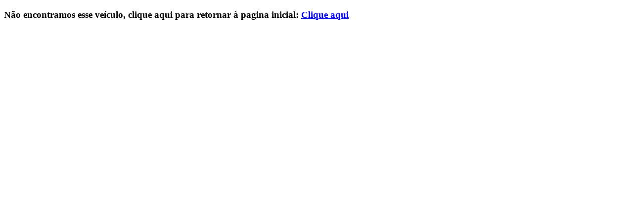

--- FILE ---
content_type: text/html; charset=utf-8
request_url: https://www.negociecarros.com.br/veiculo/112426195/GOL-1.0-MI-8V/5/index.php
body_size: 78
content:
<!DOCTYPE html>
<html lang="pt-br">
<h3>Não encontramos esse veículo, clique aqui para retornar à pagina inicial: <a href='index.php'>Clique aqui</a></h3>